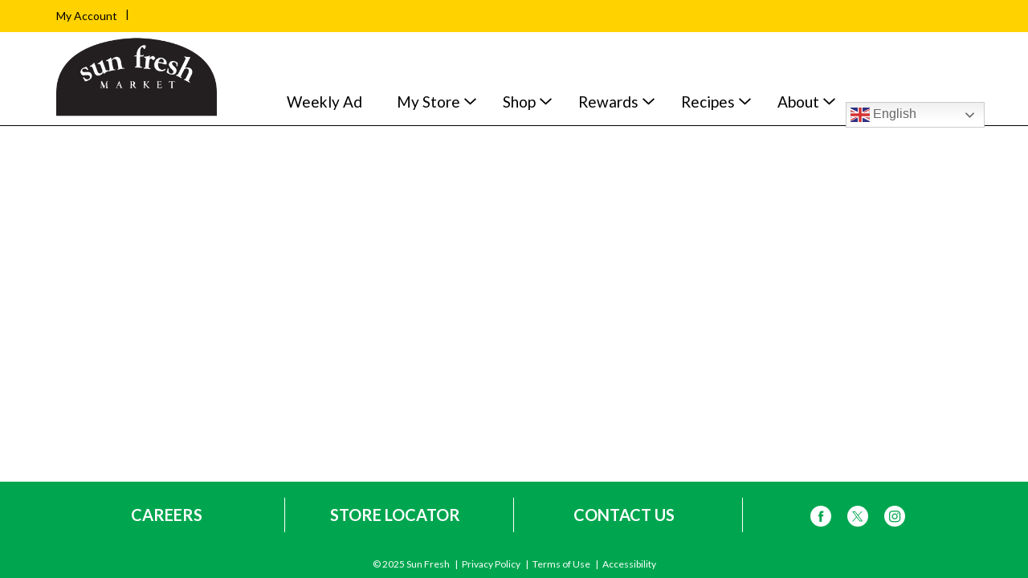

--- FILE ---
content_type: text/javascript
request_url: https://www.mysunfresh.com/wp-content/plugins/freshop-so-layout-blocks/so_prebuilt_layouts.js?ver=2.5.1
body_size: 79
content:
jQuery(function ($) {
    if($('.grid-auto').html() || $('.grid-manual').html()) {
             $('.grid-auto .sow-image-grid-image_html, .grid-manual a img.so-widget-image').each(function(){
                var $gridImage = $(this),
                    titleText = $gridImage.attr('title');
                if(titleText) {
                    $('<p class="imgDeptLink">' + titleText + '</p>').insertAfter($gridImage);
                }
            });
        }
});


--- FILE ---
content_type: text/javascript
request_url: https://www.mysunfresh.com/wp-content/themes/fp-wp-l/resources/scripts/fpClientUtil.js?ver=1.0.14
body_size: 2446
content:
(function($) {
    var trailingSlash = $('html').attr('data-trailing-slash');
    window.user_trailingslashit = function (value) {
        value = (value || '').toString();
        if(trailingSlash && value.match('\/$') != '/') value += trailingSlash;
        return value;
    };

    $(document).ready(function() {
        var $body = $('body')
            ,touched = false
            ,detectMouse = function(event){
                if(event.type == 'touchstart') touched = true;
                else if(!touched && event.type == 'mousemove') fpClientUtil.device.usingMouse = true;
                $body.off('touchstart mousemove', detectMouse);
            };
        $body.on('touchstart mousemove', detectMouse);
    });

	window.fpClientUtil = {
		//expects YYYY-MM-DD
		formatDate: function(value) {
			var temp = (value || '').toString().split(' ')[0].split('-');
			return temp[1] + '/' + temp[2] + '/' + temp[0];
		}
		,msie: function() {
            if(this._msie != null) return this._msie;
            var ua = window.navigator.userAgent
                ,index = ua.indexOf('MSIE ');
            this._msie = index >= 0 ? parseInt(ua.substring(index + 5, ua.indexOf('.', index)), 10) : 0;
            if(!this._msie && 'ActiveXObject' in window) this._msie = 11;
            return this._msie;
        }
        ,getStringValue: function(value) {
			return value != null ? value.toString() : '';
		}
		,startsWith: function(value, prefix, ignoreCase) {
			value = this.getStringValue(value);
			prefix = this.getStringValue(prefix);
			if(ignoreCase) {
				value = value.toLowerCase();
				prefix = prefix.toLowerCase();
			}
			return value.indexOf(prefix) === 0;
		}
		,endsWith: function(value, suffix, ignoreCase) {
			value = this.getStringValue(value);
			suffix = this.getStringValue(suffix);
			if(ignoreCase) {
				value = value.toLowerCase();
				suffix = suffix.toLowerCase();
			}
			return value.match(suffix+"$") == suffix;
		}
		,contains: function(value, suffix, ignoreCase) {
			value = this.getStringValue(value);
			suffix = this.getStringValue(suffix);
			if(ignoreCase) {
				value = value.toLowerCase();
				suffix = suffix.toLowerCase();
			}
			return value.indexOf(suffix) >= 0;
		}
		,eq: function(value1, value2, ignoreCase) {
			value1 = this.getStringValue(value1);
			value2 = this.getStringValue(value2);
			if(ignoreCase) {
				value1 = value1.toLowerCase();
				value2 = value2.toLowerCase();
			}
			return value1 === value2;
		}
        ,device: {
            hasTouch: 'ontouchstart' in document.documentElement
            ,usingMouse: false
        }
	}

	$.fn.dropdown = function(options) {
        function dropdown($element, options){
            this.$element = $($element);
            if(this.$element.data('dropdown')) this.$element.data('dropdown').destroy();
            if(_.isFunction(options)) options = {onchange: options};
            this.options = $.extend({onchange: $.noop}, options);
            var me = this
                ,$menu = me.$element.find('> .dropdown-menu');
                
            this.__close = function(event) {
                me.close(0);
            };
            this.__onKeyup = function(event) {
                me.onKeyup(event);
            };
            
            var $combined = this.$element.add($menu)
                .on('click', function(event) {
                    event.preventDefault();
                    event.stopImmediatePropagation();
                    if(!me.$list.length) return;
                    
                    clearTimeout(me.closeTimerId);
                    me.$element.toggleClass('is-dropdown-open');
                    if(me.$element.hasClass('is-dropdown-open')) {
                        $(document.body).addClass('is-dropdown-open');
                        $(document)
                            .trigger('close.dropdown.sd')
                            .off('click', me.__close).on('click', me.__close)
                            .off('keyup', me.__onKeyup).on('keyup', me.__onKeyup)
                            .off('close.dropdown.sd', me.__close).on('close.dropdown.sd', me.__close);
                        var borderWidth = parseInt(me.$element.css('border-left-width'), 10)
                            ,offset = me.$element.offset()
                            ,css = {}
                            ,$item = me.__getSelected()
                            ,windowWidth = $(window).width();

                        $menu.removeClass('right');
                        var width = $menu.outerWidth()
                            ,left = offset.left + borderWidth * 0.5;
                        if(left + width > windowWidth) $menu.addClass('right');

                        if($item.length) {
                            var $list = $item.closest('.dropdown-list');
                            $list.scrollTop($item.position().top + $list.scrollTop() - ($list.parent().height() - $item.height()) * 0.5);
                        }
                    }
                    else me.close(0);
                })
                .on('click', '.dropdown-list > li a', function(event) {
                    event.preventDefault();
                    me.__setSelected($(this));
                })
                .on('mouseover', function(event) {
                    if(!fpClientUtil.device.usingMouse) return;
                    if(event.target == $menu[0]) return;
                    
                    clearTimeout(me.closeTimerId);
                })
                .on('mouseout', function(event) {
                    if(!fpClientUtil.device.usingMouse) return;
                    me.close();
                });
                
            this.$list = $menu.find('.dropdown-list > li a');
            
            var value = fpClientUtil.getStringValue(this.getValue());
            if(!value.length) {
                value = this.$element.find('> input[type="hidden"]').first().val();
                if(value) this.setValue(value, true);
                else this.__setSelected(this.$list.filter('[data-selected="true"]'), true);
            }
            
            this.$element.data('dropdown', this);
        }
    
        dropdown.prototype.onChange = function() {
            this.options.onchange.call(this.$element[0], this.value);
        };
        //keyup is called in the contect of the document
        dropdown.prototype.onKeyup = function(event) {
            event.preventDefault();
            event.stopImmediatePropagation();
            
            var util = fpClientUtil
                ,$item
                ,$key;
            if (event.key !== undefined) {
                // ff supports key
                $key = event.key;
            }
            else if (event.keyCode !== undefined) {
                // Chrome supports keycode
                $key = String.fromCharCode(event.keyCode);
            }

            if((/[a-z0-9]/i).test($key)) {
                var me = this.$element.data('dropdown');
                me.$list.each(function() {
                    $item = $(this);
                    if(fpClientUtil.startsWith($item.text(), $key, true)) {
                        me.__setSelected($item);
                        var $list = $item.closest('.dropdown-list');
                        $list.scrollTop($item.position().top + $list.scrollTop() - ($list.parent().height() - $item.height()) * 0.5);
                        return false;
                    }
                });
            }
        };
        dropdown.prototype.getValue = function() {
            return this.value;
        };
        dropdown.prototype.setValue = function(value) {
            var me = this
                ,util = fpClientUtil;
            value = util.getStringValue(value);
            if(value.length) {
                var $this
                    ,thisValue;
                this.$list.each(function() {
                    $this = $(this);
                    thisValue = $this.attr('data-value') || $this.text();
                    if(util.eq(thisValue, value, true)) {
                        me.__setSelected($this, true);
                        return false;
                    }
                });
            }
            else me.__setSelected(null, true);
        };
        dropdown.prototype.__getSelected = function() {
            return this.$list.filter('.is-selected');
        };
        dropdown.prototype.__setSelected = function($item, isInit) {
            var text
                ,selectedValue;
            if($item) {
                if(_.isString($item)) text = selectedValue = $item;
                else if($item && $item.jquery && $item.length) {
                    var prevItem;
                    text = $item.html();
                    selectedValue = fpClientUtil.getStringValue($item.attr('data-value'));
                    this.$list.each(function() {
                        var $this = $(this).removeClass('is-selected');
                        if($this.attr('data-selected')) {
                            $this.removeAttr('data-selected');
                            prevItem = $this[0];
                        }
                    });
                    $item.addClass('is-selected').attr('data-selected', true);
                    selectedValue = selectedValue.length > 0 ? selectedValue : text;
                }
            }
            if(!text) text = selectedValue = fpClientUtil.getStringValue(this.$element.attr('data-default'));
            this.$element.find('> .dropdown-value .value').html(text);
            
            if(this.$element.attr('data-default') != selectedValue) this.$element.addClass('has-value');
            else {
                selectedValue = '';
                this.$element.removeClass('has-value');
            }
            this.$element.find('> input[type="hidden"]').val(selectedValue);
            this.value = selectedValue;
            if(!isInit && (!$item || ($item && $item[0] != prevItem))) this.onChange();
        };
        dropdown.prototype.close = function(ms) {
            ms = (ms != null ? ms : 100);
            var me = this;
            clearTimeout(me.closeTimerId);
            if(ms) me.closeTimerId = setTimeout(close, ms);
            else close();

            function close() {
                $(document.body).removeClass('is-dropdown-open');
                $(document)
                    .off('click', me.__close)
                    .off('keyup', me.__onKeyup)
                    .off('close.dropdown.sd', this.__close);
                me.$element.removeClass('is-dropdown-open');
            }
        };
        dropdown.prototype.destroy = function() {
            this.close(0);
            //this.setValue();
            this.$list.off();
            $(document)
                .off('click', this.__close)
                .off('keyup', this.__onKeyup)
                .off('close.dropdown.sd', this.__close);
            var $menu = this.$element.find('> .dropdown-menu');
            this.$element.add($menu).off();
            this.$element.removeData('dropdown');
        };
    
        return this.each(function() {
            var $this = $(this);
            if($this.data('dropdown')) $this.data('dropdown').destroy();
            $this.data('dropdown', new dropdown($this, options));
        });
	};


    $.urlParam = function(name){
        var results = new RegExp('[\?&]' + name + '=([^&#]*)').exec(window.location.href);
        if (results==null) { return null; }
        else { return results[1] || 0; }
    }
})(jQuery);

--- FILE ---
content_type: text/javascript
request_url: https://www.mysunfresh.com/wp-content/themes/fp-wp-l-sun-fresh/resources/scripts/config.js?ver=1.0.14
body_size: -40
content:
(function($) {
	window.wpConfig = $.extend(window.wpConfig, {
        hasSiteBanner: true
    });

})(jQuery);
